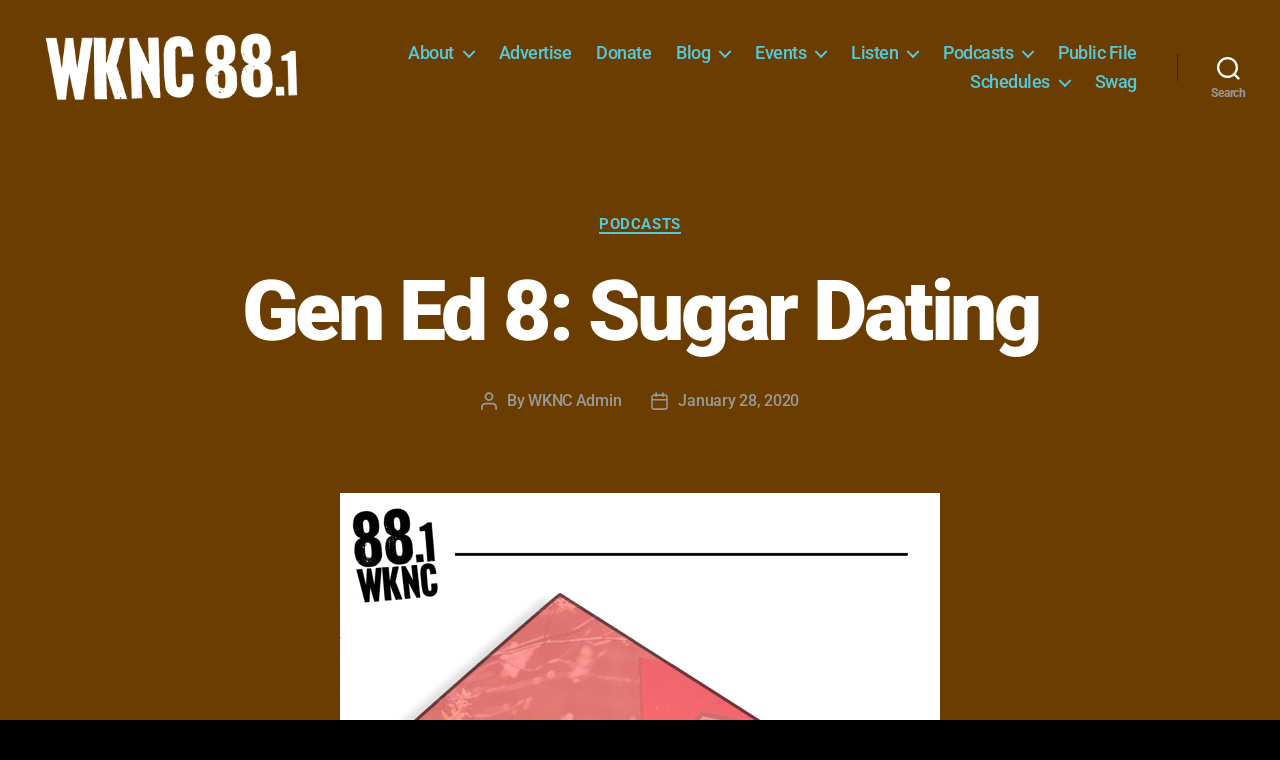

--- FILE ---
content_type: text/css
request_url: https://wknc.org/wp-content/uploads/hummingbird-assets/bcf1507ade2befbc3384556058db0ab8.css
body_size: 1000
content:
/**handles:wknc-blocks,wknc-blocks-category-colorization**/
.now-playing--container{grid-gap:12px;align-items:center;background-color:hsla(0,0%,100%,.05);display:grid;grid-template-areas:"data" "player";grid-template-columns:auto;grid-template-rows:auto;justify-items:center;margin:auto;max-width:600px;padding:6px}.now-playing--image{grid-area:image}.now-playing--data__container{display:grid;grid-area:data;-ms-grid-column:1;-ms-grid-row:1;grid-template-rows:auto repeat(2,1fr);height:80%}.now-playing--data p.now-playing--data{margin-bottom:auto;margin-top:auto;text-align:center}.now-playing--data p.now-playing--data__station{font-size:150%;font-weight:700}.now-playing--data p.now-playing--data__artist{font-weight:700}.now-playing--data p.now-playing--data__song{font-style:italic}.now-playing--data__label{font-size:80%;font-style:italic}.now-playing--stream{display:flex}.now-playing--stream a,.now-playing--stream span{padding:0 12px}.now-playing--player{grid-area:player;-ms-grid-column:1;-ms-grid-row:3;text-align:center;width:100%}.recent-posts--container{grid-gap:5px;align-items:stretch;display:grid;grid-template-areas:"post1 post2" "post3 post4";grid-template-columns:1fr 1fr;grid-template-rows:repeat(2,auto)}.recent-posts--post{background-image:url(https://wknc.org/wp-content/plugins/wknc-blocks/build/images/blog-logo.599b1446.png);background-position:top;display:flex;padding-top:56.25%}.recent-posts--post__1{grid-area:post1;-ms-grid-column:1;-ms-grid-row:1}.recent-posts--post__2{grid-area:post2;-ms-grid-column:3;-ms-grid-row:1}.recent-posts--post__3{grid-area:post3;-ms-grid-column:1;-ms-grid-row:3}.recent-posts--post__4{grid-area:post4;-ms-grid-column:3;-ms-grid-row:3}.recent-posts--post .recent-posts--label{background-color:rgba(0,0,0,.98);color:#fff;margin-bottom:0;margin-top:auto;text-align:center;width:100%}.recent-spins__list{width:100%}.recent-spins__item:hover{background-color:#111}.recent-spins__item--heading{font-weight:700}.recent-spins__time{text-transform:lowercase}.schedule--grid{grid-gap:6px;display:grid;grid-template-columns:80px repeat(7,1fr);grid-template-rows:repeat(25,1fr)}.schedule--day-of-week{grid-row:1;text-align:center}.schedule--hour-of-day{display:flex;grid-column:1;text-align:right}.schedule--hour-of-day p{margin:auto}.schedule--show{align-content:space-around;background-color:#aaa;border-radius:6px;display:flex;flex-direction:column}.schedule--show--title{margin:auto}.schedule--show>p{margin:auto;text-align:center;width:calc(100% - 12px)}.schedule--show>p.schedule--show-title{font-weight:600}.schedule--show>p.schedule--djs{font-style:italic}.spins-search--query{display:flex;flex-direction:column}.spins-search--date-picker{display:flex;justify-content:space-around;text-align:center}
#site-footer,#site-header,.archive-header,.footer-nav-widgets-wrapper,.singular .entry-header,.singular .featured-media:before,.wp-block-pullquote:before{background-color:var(--current-category-color)!important}

--- FILE ---
content_type: text/css
request_url: https://wknc.org/wp-content/uploads/hummingbird-assets/c1455a7008588e3a3c24664a015da694.css
body_size: 129
content:
/**handles:single-cat-podcast**/
.wp-post-image{width:50%}.mejs-container,.mejs-container .mejs-controls,.mejs-embed,.mejs-embed body{background:0 0}